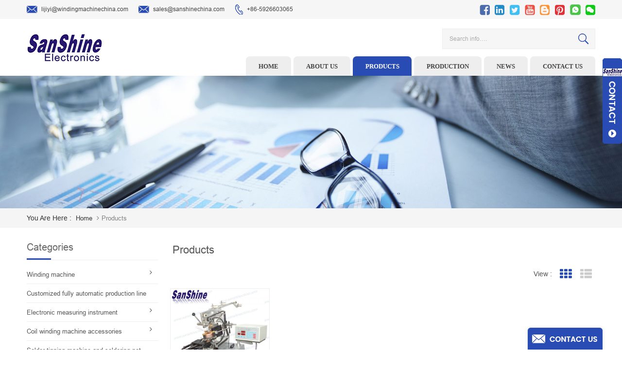

--- FILE ---
content_type: text/html; charset=UTF-8
request_url: https://www.windingmachinechina.com/magazine-type-toroid-winding-machine_sp
body_size: 8414
content:
<!DOCTYPE html PUBLIC "-//W3C//DTD XHTML 1.0 Transitional//EN" "http://www.w3.org/TR/xhtml1/DTD/xhtml1-transitional.dtd">
<html xmlns="http://www.w3.org/1999/xhtml">
<head>
<meta http-equiv="X-UA-Compatible" content="IE=edge">
<meta name="viewport" content="width=device-width,initial-scale=1">
<meta http-equiv="Content-Type" content="text/html; charset=utf-8" />
<meta http-equiv="X-UA-Compatible" content="IE=edge,Chrome=1" />
<meta http-equiv="X-UA-Compatible" content="IE=9" />
<title></title>
<meta name="keywords" content="" />
<meta name="description" content="" />
<link type="text/css" rel="stylesheet" href="/template/css/bootstrap.css" />
<link type="text/css" rel="stylesheet" href="/template/css/style.css" />
<link rel="stylesheet" href="/template/css/smoothproducts.css">
<link type="text/css" rel="stylesheet" href="/template/css/font-awesome.min.css" />
<link type="text/css" rel="stylesheet" href="/template/css/flexnav.css" />
<link href="/template/images/logo.ico" rel="shortcut icon" />
<script type="text/javascript" src="/template/js/jquery-1.8.3.js"></script>
<script type="text/javascript" src="/template/js/bootstrap.js"></script>
<script type="text/javascript" src="/template/js/demo.js"></script>
<script type="text/javascript" src="/template/js/jquery.flexisel.js"></script><!--pro 滚动-->
<script type="text/javascript" src="/template/js/mainscript.js"></script>
<script type="text/javascript" src="/template/js/jquery.velocity.min.js"></script>
<script type="text/javascript" src="/template/js/smoothproducts.min.js"></script>
<script type="text/javascript" src="https://www.sanshinechina.com/libs/js_get.php?type=lang" ></script>
<script type="text/javascript">
	/* wait for images to load */
	$(window).load(function() {
		$('.sp-wrap').smoothproducts();
	});
</script>
<script type="text/javascript" src="/js/cloud-zoom.1.0.2.min.js"></script>
<script language="javascript" src="/js/jquery.blockUI.js"></script>
<script language="javascript" src="/js/jquery.validate.min.js"></script>
<script type="text/javascript" src="/js/front/common.js"></script>
<script type="text/javascript" src="/js/front/inquiry/index.js"></script>
<script type="text/javascript" src="/js/front/inquiry/inquirydone.js"></script>
<script>
if( /Android|webOS|iPhone|iPad|iPod|BlackBerry|IEMobile|Opera Mini/i.test(navigator.userAgent) ) {
        $(function () {
            $('.about-main img').attr("style","");
            $(".about-main img").attr("width","");
            $(".about-main img").attr("height","");        
            $('.con_main img').attr("style","");
            $(".con_main img").attr("width","");
            $(".con_main img").attr("height","");        
            $('.news_main div.news_main_de img').attr("style","");
            $(".news_main div.news_main_de img").attr("width","");
            $(".news_main div.news_main_de img").attr("height","");        
            $('.mostBox .mostBox_detail img').attr("style","");
            $(".mostBox .mostBox_detail img").attr("width","");
            $(".mostBox .mostBox_detail img").attr("height","");

        })
}
</script>

 
<script> 
    function click(e) {
 if (document.all) {
  if (event.button==1||event.button==2||event.button==3) {
   oncontextmenu='return false';
    alert("Security chain system tips you: do not illegally steal the contents of this site. Please contact our customer service!");
  }
 }
 if (document.layers) {
  if (e.which == 3) {
   oncontextmenu='return false';
    alert("Security chain system tips you: do not illegally steal the contents of this site. Please contact our customer service!");
  }
 }
}
if (document.layers) {
 document.captureEvents(Event.MOUSEDOWN);
}
document.onmousedown=click;
document.oncontextmenu = new Function("return false;")

</script>
 
   
<!--[if it ie9]
<script src="js/html5shiv.min.js"></script>
<script src="js/respond.min.js"></script>
-->
<!--[if IE 8]>
<script src="https://oss.maxcdn.com/libs/html5shiv/3.7.0/html5shiv.js"></script>
<script src="https://oss.maxcdn.com/libs/respond.js/1.3.0/respond.min.js"></script>
<![endif]-->
<meta name="google-site-verification" content="Roayg_KlmyveBG-dNU5tlo8E93ujUYoRu6h1TtoqmvA" />

<!-- Google Tag Manager -->
<script>(function(w,d,s,l,i){w[l]=w[l]||[];w[l].push({'gtm.start':
new Date().getTime(),event:'gtm.js'});var f=d.getElementsByTagName(s)[0],
j=d.createElement(s),dl=l!='dataLayer'?'&l='+l:'';j.async=true;j.src=
'https://www.googletagmanager.com/gtm.js?id='+i+dl;f.parentNode.insertBefore(j,f);
})(window,document,'script','dataLayer','GTM-TTTRF53');</script>
<!-- End Google Tag Manager --></head>
 
<body oncontextmenu="window.event.returnValue=false"  ondragstart="return false" onselectstart="return false">    
    
 <!-- Google Tag Manager (noscript) -->
<noscript><iframe src="https://www.googletagmanager.com/ns.html?id=GTM-TTTRF53"
height="0" width="0" style="display:none;visibility:hidden"></iframe></noscript>
<!-- End Google Tag Manager (noscript) -->  
<div class="top_heardW">
	<div class="container">
    	<div class="top_heard clearfix">
            <div class="top_call">
                 
                                                        
           <a rel="nofollow" href="mailto:lijiyi@windingmachinechina.com"><img src="/template/images/email.png" alt="email" />lijiyi@windingmachinechina.com</a>
                      
           <a rel="nofollow" href="mailto:sales@sanshinechina.com"><img src="/template/images/email.png" alt="email" />sales@sanshinechina.com</a>
                                                                             
                                                  
            	<p><img src="/template/images/tel.png" alt="tel" />+86-5926603065</p>
                                                                    
            </div>
        	<div class="top_share clearfix">
            
           
          
                              
            <a rel="nofollow" target="_blank"  href="https://www.facebook.com/keyyee.lee.5" ><img src="/uploadfile/friendlink/50329fc427a1bd1fd0978806bb02c116.png" alt="facebook" /></a>
      
                              
            <a rel="nofollow" target="_blank"  href="http://www.linkedin.com" ><img src="/uploadfile/friendlink/a67a681ae79dca750650019e6f33e8c6.png" alt="linkedin" /></a>
      
                              
            <a rel="nofollow" target="_blank"  href="https://twitter.com/KeyyeeLee" ><img src="/uploadfile/friendlink/f03a795346cc2e13ec203d6d5796727b.png" alt="twitter" /></a>
      
                              
            <a rel="nofollow" target="_blank"  href="https://www.youtube.com/channel/UCfwvPQ1Ok4NRG0sgPwS2Zgw" ><img src="/uploadfile/friendlink/d27257d25acfe9552b2bbc1a84bf3dbe.png" alt="youtube" /></a>
      
                              
            <a rel="nofollow" target="_blank"  href="http://www.blogger.com" ><img src="/uploadfile/friendlink/751bbf00ca38a5508d1e112fae1e8273.png" alt="blog" /></a>
      
                              
            <a rel="nofollow" target="_blank"  href="http://www.pinterest.com" ><img src="/uploadfile/friendlink/7a564883f975ba1e8f809c589d05e1cb.png" alt="pri" /></a>
      
                              
            <a rel="nofollow" target="_blank"  href="https://api.whatsapp.com/send?phone=+8613860450316&text=Hello" ><img src="/uploadfile/friendlink/e6ed549aa2c011a660c0aa1b690043d7.png" alt="whatsapp" /></a>
      
                             
                            <a rel="nofollow" target="_blank"  href="/uploadfile/bannerimg/15913564256662.png" ><img src="/template/images/top_w.png" alt="wechat" /></a>
      
            </div>
        </div>
    </div>
</div>
<div class="navW">
	<div class="container">
    	<div class="nav_box clearfix">
                       
<a href="/" class="top_logo"><img src="/uploadfile/userimg/8fd6b927117210ba61d8c81fd4e53412.png" alt="SanShine electronics Co., Ltd, SanShine enterprise Co.,Ltd." /></a>
      
    
            <div class="nav_box_r clearfix">
            	<div class="top_sarech">
                     <input name="search_keyword" onkeydown="javascript:enterIn(event);" onfocus="this.value='' " onblur="if(value==''){ value='Search info…'}" value="Search info…." class="searchkey" type="text">
                    <input name="" value="" class="searchbtn btn_search1" type="submit">
                </div>
                <div class="navBox clearfix">
                    <div id='cssmenu' class="clearfix">
                        <ul>
                           
                           <li ><a href='/'>Home</a></li>    
                               
                        <li ><a href="/about-us_d1">About us</a>
                            
                        </li>
                            <li  class="active has-sub" ><a href='/products'>Products</a>
                                <ul >
                                        
                                    <li class=' has-sub'><a href="/winding-machine_c28" >Winding machine</a>
                                                               
                                        <ul>
                                       
              <li><a href="/fully-automatic-linear-coil-winding-machine_c39">Fully automatic linear coil winding machine</a></li>
               
              <li><a href="/fully-automatic-toroid-coil-winding-machine_c67">Fully automatic toroid coil winding machine</a></li>
               
              <li><a href="/automatic-toroid-coil-winding-machine_c38">Automatic toroid coil winding machine</a></li>
               
              <li><a href="/automatic-linear-coil-winding-machine_c40">Automatic linear coil winding machine</a></li>
               
              <li><a href="/automatic-rewinding-machine_c32">Automatic rewinding machine</a></li>
               
              <li><a href="/automatic-motor-generator-coil-winding-machine_c66">Automatic motor generator coil winding machine</a></li>
               
                                        </ul>
                                              
                                    </li>
                                      	         
                                    <li class=''><a href="/customized-fully-automatic-production-line_c69" >Customized fully automatic production line</a>
                                        
                                    </li>
                                      	         
                                    <li class=' has-sub'><a href="/electronic-measuring-instrument_c1" >Electronic measuring instrument</a>
                                                               
                                        <ul>
                                       
              <li><a href="/soft-magnetic-core-power-loss-tester_c5">Soft magnetic core power loss tester</a></li>
               
              <li><a href="/automatic-transformer-tester_c6">Automatic transformer tester</a></li>
               
              <li><a href="/cable-tester_c14">Cable tester</a></li>
               
              <li><a href="/lcr-lcz-meter_c20">LCR LCZ meter</a></li>
               
              <li><a href="/bobbin-winding-coil-turns-tester_c21">Bobbin winding coil turns tester</a></li>
               
              <li><a href="/toroid-core-coil-turns-tester_c22">Toroid core coil turns tester</a></li>
               
              <li><a href="/transformer-turns-ratio-and-phase-tester_c23">Transformer turns ratio and phase tester</a></li>
               
              <li><a href="/ac-dc-withstand-voltage-insulation-resistance-tester_c24">AC DC withstand voltage insulation resistance tester</a></li>
               
              <li><a href="/surge-tester_c25">Surge tester</a></li>
               
              <li><a href="/dc-resistance-meter_c26">DC resistance meter</a></li>
               
                                        </ul>
                                              
                                    </li>
                                      	         
                                    <li class=' has-sub'><a href="/coil-winding-machine-accessories_c34" >Coil winding machine accessories</a>
                                                               
                                        <ul>
                                       
              <li><a href="/winding-machine-controlling-system_c62">winding machine controlling system</a></li>
               
              <li><a href="/toroid-coil-winding-shuttle-and-slider_c43">Toroid coil winding shuttle and slider</a></li>
               
              <li><a href="/ceramic-eyelet-ceramic-ring_c46">Ceramic eyelet(ceramic ring)</a></li>
               
              <li><a href="/wire-bobbin-cover-wire-spool-cover_c45">Wire bobbin cover(wire spool cover)</a></li>
               
              <li><a href="/ceramic-snail-wire-guides_c47">Ceramic snail wire guides</a></li>
               
              <li><a href="/ceramic-wire-guide-pulley_c48">Ceramic wire guide pulley</a></li>
               
              <li><a href="/ceramic-wire-jump-preventer_c49">Ceramic wire jump preventer</a></li>
               
              <li><a href="/flange-wire-guide-pulley_c50">Flange wire guide pulley</a></li>
               
              <li><a href="/heater-coil-winding-spindle_c41">Heater coil winding spindle</a></li>
               
              <li><a href="/coil-winding-nozzle_c35">Coil winding nozzle</a></li>
               
              <li><a href="/toroid-coil-winding-hook_c42">Toroid coil winding hook</a></li>
               
              <li><a href="/winding-tensioner_c44">Winding tensioner</a></li>
               
                                        </ul>
                                              
                                    </li>
                                      	         
                                    <li class=''><a href="/solder-tinning-machine-and-soldering-pot_c51" >Solder tinning machine and soldering pot</a>
                                        
                                    </li>
                                      	         
                                    <li class=' has-sub'><a href="/automatic-cutting-machine_c64" >Automatic cutting machine</a>
                                                               
                                        <ul>
                                       
              <li><a href="/automatic-copper-wire-tube-foil-sleeve-cutting-machine_c54">Automatic copper wire tube foil sleeve cutting machine</a></li>
               
              <li><a href="/automatic-tape-cutting-dispensing-machine_c55">Automatic tape cutting dispensing machine</a></li>
               
              <li><a href="/automatic-pin-cutting-machine_c56">Automatic pin cutting machine</a></li>
               
                                        </ul>
                                              
                                    </li>
                                      	         
                                    <li class=''><a href="/wire-stripping-machine_c52" >Wire stripping machine</a>
                                        
                                    </li>
                                      	         
                                    <li class=''><a href="/amorphous-magnetic-ribbon-produce-machine_c37" >Amorphous magnetic ribbon produce machine</a>
                                        
                                    </li>
                                      	         
                                    <li class=''><a href="/automatic-taping-machine_c53" >Automatic taping machine</a>
                                        
                                    </li>
                                      	         
                                    <li class=''><a href="/industrial-electric-oven_c60" >Industrial electric oven</a>
                                        
                                    </li>
                                      	         
                                    <li class=''><a href="/transformer-core-ei-sheet-lamination-machine_c63" >Transformer core EI sheet lamination machine</a>
                                        
                                    </li>
                                      	         
                                    <li class=''><a href="/varnish-vacuum-pressure-impregnation-machine_c58" >Varnish vacuum pressure impregnation machine</a>
                                        
                                    </li>
                                      	         
                                    <li class=''><a href="/glue-dispensing-machine_c57" >Glue dispensing machine</a>
                                        
                                    </li>
                                      	         
                                    <li class=''><a href="/vacuum-machine_c59" >Vacuum machine</a>
                                        
                                    </li>
                                      	         
                                    <li class=''><a href="/ferrite-core-air-gap-grinding-machine_c68" >Ferrite core air gap grinding machine</a>
                                        
                                    </li>
                                      	   
                                </ul>
                            </li>
                               
                <li ><a  href="/production_nc1">Production</a>
                       
                </li>    
                            
                <li ><a  href="/news_nc2">News</a>
                       
                </li>          
      
                        <li ><a href="/contact-us_d2">Contact us</a>
                          
                        </li>
                 
                        </ul>
                    </div>
                </div>
            </div>
        </div>
    </div>
</div>

<script type="text/javascript" src="/template/js/jquery.flexnav.min.js"></script>
<div class="page_banner">

	              
<a href="javascript:void(0);" rel="nofollow" > <img src="/uploadfile/bannerimg/150304412143213462.jpg" alt="Sliding Gate Operator"/></a>               
  		
  
   </div>
<div class="breadcrumbW">
	<div class="container">
    <div class="breadcrumb">
    	<p>You are here : </p>
        <a class="home" href="/" title="Return to Home">home</a>
    
     <i class="fa fa-angle-right"></i><h2>products</h2>

	</div>
    </div>
</div>
<div class="about_web">
<div class="container">
<div class="pagebox clearfix">
  
<div class="page_left col-sm-3">
        	<div id="right_column" class="left-nav column">
                <section class="block blockcms column_box">
                    <span><em>categories</em><i class="column_icon_toggle icon-plus-sign"></i></span>
                    <div class="htmleaf-content toggle_content">
                         <ul class="mtree">
                               
                        <li><a href="/winding-machine_c28">Winding machine</a>
                             
                            <ul>
                                    
                         
                                <li><a href="/fully-automatic-linear-coil-winding-machine_c39"><i class="fa fa-caret-right"></i>Fully automatic linear coil winding machine</a>
                                  
                                </li> 
                                          
                         
                                <li><a href="/fully-automatic-toroid-coil-winding-machine_c67"><i class="fa fa-caret-right"></i>Fully automatic toroid coil winding machine</a>
                                  
                                </li> 
                                          
                         
                                <li><a href="/automatic-toroid-coil-winding-machine_c38"><i class="fa fa-caret-right"></i>Automatic toroid coil winding machine</a>
                                  
                                </li> 
                                          
                         
                                <li><a href="/automatic-linear-coil-winding-machine_c40"><i class="fa fa-caret-right"></i>Automatic linear coil winding machine</a>
                                  
                                </li> 
                                          
                         
                                <li><a href="/automatic-rewinding-machine_c32"><i class="fa fa-caret-right"></i>Automatic rewinding machine</a>
                                  
                                </li> 
                                          
                         
                                <li><a href="/automatic-motor-generator-coil-winding-machine_c66"><i class="fa fa-caret-right"></i>Automatic motor generator coil winding machine</a>
                                  
                                </li> 
                                    
                                <li class="mtrss-all"><a href="/winding-machine_c28"><span>All </span>Winding machine</a></li>
                            </ul>
                               
                        </li>               
                           
                        <li><a href="/customized-fully-automatic-production-line_c69">Customized fully automatic production line</a>
                               
                        </li>               
                           
                        <li><a href="/electronic-measuring-instrument_c1">Electronic measuring instrument</a>
                             
                            <ul>
                                    
                         
                                <li><a href="/soft-magnetic-core-power-loss-tester_c5"><i class="fa fa-caret-right"></i>Soft magnetic core power loss tester</a>
                                  
                                </li> 
                                          
                         
                                <li><a href="/automatic-transformer-tester_c6"><i class="fa fa-caret-right"></i>Automatic transformer tester</a>
                                  
                                </li> 
                                          
                         
                                <li><a href="/cable-tester_c14"><i class="fa fa-caret-right"></i>Cable tester</a>
                                  
                                </li> 
                                          
                         
                                <li><a href="/lcr-lcz-meter_c20"><i class="fa fa-caret-right"></i>LCR LCZ meter</a>
                                  
                                </li> 
                                          
                         
                                <li><a href="/bobbin-winding-coil-turns-tester_c21"><i class="fa fa-caret-right"></i>Bobbin winding coil turns tester</a>
                                  
                                </li> 
                                          
                         
                                <li><a href="/toroid-core-coil-turns-tester_c22"><i class="fa fa-caret-right"></i>Toroid core coil turns tester</a>
                                  
                                </li> 
                                          
                         
                                <li><a href="/transformer-turns-ratio-and-phase-tester_c23"><i class="fa fa-caret-right"></i>Transformer turns ratio and phase tester</a>
                                  
                                </li> 
                                          
                         
                                <li><a href="/ac-dc-withstand-voltage-insulation-resistance-tester_c24"><i class="fa fa-caret-right"></i>AC DC withstand voltage insulation resistance tester</a>
                                  
                                </li> 
                                          
                         
                                <li><a href="/surge-tester_c25"><i class="fa fa-caret-right"></i>Surge tester</a>
                                  
                                </li> 
                                          
                         
                                <li><a href="/dc-resistance-meter_c26"><i class="fa fa-caret-right"></i>DC resistance meter</a>
                                  
                                </li> 
                                    
                                <li class="mtrss-all"><a href="/electronic-measuring-instrument_c1"><span>All </span>Electronic measuring instrument</a></li>
                            </ul>
                               
                        </li>               
                           
                        <li><a href="/coil-winding-machine-accessories_c34">Coil winding machine accessories</a>
                             
                            <ul>
                                    
                         
                                <li><a href="/winding-machine-controlling-system_c62"><i class="fa fa-caret-right"></i>winding machine controlling system</a>
                                  
                                </li> 
                                          
                         
                                <li><a href="/toroid-coil-winding-shuttle-and-slider_c43"><i class="fa fa-caret-right"></i>Toroid coil winding shuttle and slider</a>
                                  
                                </li> 
                                          
                         
                                <li><a href="/ceramic-eyelet-ceramic-ring_c46"><i class="fa fa-caret-right"></i>Ceramic eyelet(ceramic ring)</a>
                                  
                                </li> 
                                          
                         
                                <li><a href="/wire-bobbin-cover-wire-spool-cover_c45"><i class="fa fa-caret-right"></i>Wire bobbin cover(wire spool cover)</a>
                                  
                                </li> 
                                          
                         
                                <li><a href="/ceramic-snail-wire-guides_c47"><i class="fa fa-caret-right"></i>Ceramic snail wire guides</a>
                                  
                                </li> 
                                          
                         
                                <li><a href="/ceramic-wire-guide-pulley_c48"><i class="fa fa-caret-right"></i>Ceramic wire guide pulley</a>
                                  
                                </li> 
                                          
                         
                                <li><a href="/ceramic-wire-jump-preventer_c49"><i class="fa fa-caret-right"></i>Ceramic wire jump preventer</a>
                                  
                                </li> 
                                          
                         
                                <li><a href="/flange-wire-guide-pulley_c50"><i class="fa fa-caret-right"></i>Flange wire guide pulley</a>
                                  
                                </li> 
                                          
                         
                                <li><a href="/heater-coil-winding-spindle_c41"><i class="fa fa-caret-right"></i>Heater coil winding spindle</a>
                                  
                                </li> 
                                          
                         
                                <li><a href="/coil-winding-nozzle_c35"><i class="fa fa-caret-right"></i>Coil winding nozzle</a>
                                  
                                </li> 
                                          
                         
                                <li><a href="/toroid-coil-winding-hook_c42"><i class="fa fa-caret-right"></i>Toroid coil winding hook</a>
                                  
                                </li> 
                                          
                         
                                <li><a href="/winding-tensioner_c44"><i class="fa fa-caret-right"></i>Winding tensioner</a>
                                  
                                </li> 
                                    
                                <li class="mtrss-all"><a href="/coil-winding-machine-accessories_c34"><span>All </span>Coil winding machine accessories</a></li>
                            </ul>
                               
                        </li>               
                           
                        <li><a href="/solder-tinning-machine-and-soldering-pot_c51">Solder tinning machine and soldering pot</a>
                               
                        </li>               
                           
                        <li><a href="/automatic-cutting-machine_c64">Automatic cutting machine</a>
                             
                            <ul>
                                    
                         
                                <li><a href="/automatic-copper-wire-tube-foil-sleeve-cutting-machine_c54"><i class="fa fa-caret-right"></i>Automatic copper wire tube foil sleeve cutting machine</a>
                                  
                                </li> 
                                          
                         
                                <li><a href="/automatic-tape-cutting-dispensing-machine_c55"><i class="fa fa-caret-right"></i>Automatic tape cutting dispensing machine</a>
                                  
                                </li> 
                                          
                         
                                <li><a href="/automatic-pin-cutting-machine_c56"><i class="fa fa-caret-right"></i>Automatic pin cutting machine</a>
                                  
                                </li> 
                                    
                                <li class="mtrss-all"><a href="/automatic-cutting-machine_c64"><span>All </span>Automatic cutting machine</a></li>
                            </ul>
                               
                        </li>               
                           
                        <li><a href="/wire-stripping-machine_c52">Wire stripping machine</a>
                               
                        </li>               
                           
                        <li><a href="/amorphous-magnetic-ribbon-produce-machine_c37">Amorphous magnetic ribbon produce machine</a>
                               
                        </li>               
                           
                        <li><a href="/automatic-taping-machine_c53">Automatic taping machine</a>
                               
                        </li>               
                           
                        <li><a href="/industrial-electric-oven_c60">Industrial electric oven</a>
                               
                        </li>               
                           
                        <li><a href="/transformer-core-ei-sheet-lamination-machine_c63">Transformer core EI sheet lamination machine</a>
                               
                        </li>               
                           
                        <li><a href="/varnish-vacuum-pressure-impregnation-machine_c58">Varnish vacuum pressure impregnation machine</a>
                               
                        </li>               
                           
                        <li><a href="/glue-dispensing-machine_c57">Glue dispensing machine</a>
                               
                        </li>               
                           
                        <li><a href="/vacuum-machine_c59">Vacuum machine</a>
                               
                        </li>               
                           
                        <li><a href="/ferrite-core-air-gap-grinding-machine_c68">Ferrite core air gap grinding machine</a>
                               
                        </li>               
                        
                        </ul>
                    </div>
                </section>
                <script type="text/javascript" src="/template/js/mtree.js"></script>
            </div>
            <div id="right_column" class="left-nav column left-news">
                <section class="block blockcms column_box">
                    <span><em>Recommend news</em><i class="column_icon_toggle icon-plus-sign"></i></span>
                    <div class="htmleaf-content toggle_content">
                    <ul class="kx-ul">
                                     
                            <li class="clearfix hov">
                                <a href="/sanshine-has-designed-automatic-high-torsion-copper-wire-foil-winding-machine-which-winds-foil-and-wires-winding-of-transformer_n25" >
                                    <div class="time">2001-03-06</div>
                                    <div class="title">SanShine has designed automatic high torsion copper wire foil winding machine which winds foil and wires winding of transformer</div>
                                </a>
                            </li>
        
                            <li class="clearfix hov">
                                <a href="/sanshine-has-designed-transformer-automatic-scanning-tester-which-tests-all-parameters-at-same-time_n21" >
                                    <div class="time">2002-06-16</div>
                                    <div class="title">SanShine has designed transformer automatic scanning tester which tests all parameters at same time</div>
                                </a>
                            </li>
        
                            <li class="clearfix hov">
                                <a href="/sanshine-has-designed-automatic-high-torsion-linear-coil-winding-machine-which-winds-2pcs-thick-wires-in-parallel-at-same-time_n20" >
                                    <div class="time">2001-05-10</div>
                                    <div class="title">SanShine has designed automatic high torsion linear coil winding machine which winds 2PCS thick wires in parallel at same time</div>
                                </a>
                            </li>
          
           
                    </ul>
                </div>
                </section>
            </div>

        </div>
               <div class="page_right col-sm-9 col-xs-12 clearfix">
    	<div class="page-title"><em>products</em></div>
		
			<div class="main clearfix">
				<div id="cbp-vm" class="cbp-vm-switcher cbp-vm-view-grid">
                
                    	                       
                    <div class="pro-text"></div>
                       
					<div class="cbp-vm-options">
                    	<p>View :</p>
						<a rel="nofollow" href="#" class="cbp-vm-icon cbp-vm-grid cbp-vm-selected" data-view="cbp-vm-view-grid">Grid View</a>
						<a rel="nofollow" href="#" class="cbp-vm-icon cbp-vm-list" data-view="cbp-vm-view-list">List View</a>
					</div>
					
					<ul class="row">
                                                               
                
						      
                        						<li>
	<a class="cbp-vm-image" href="/belt-type-big-automatic-toroid-coil-winding-machine_p109.html"><img id="product_detail_img"  alt="toroidal passive inductor coil winding machine" width="1" src="/uploadfile/202003/21/df6fbe0247b321e1056a56c1f76ff955_small.jpg" /></a>  
    <div>
        <a href="/belt-type-big-automatic-toroid-coil-winding-machine_p109.html" class="cbp-vm-text">Belt type big automatic toroid coil winding machine</a>                     
       <div class="cbp-vm-details">The belt type big automatic toroid coil winding machine (SS900B8, 8 inch winding head) is used for winding the heavy wire coils on the big toroidal core. like as big toroidal transformers, big toroidal inductors and big toroidal filter coil etc.. Also it is a shuttle type toroid winding machine, a rectangular common mode coil winding machine which 1</div>                        
        <ul class="pro-list-tags">
     <p>hot tags :</p>
                                                                  
                           <li><a href="/toroidal-transformer-winding-machine_sp">toroidal transformer winding machine</a></li>
                                 
                           <li><a href="/toroidal-core-winding-machine_sp">toroidal core winding machine</a></li>
                                 
                           <li><a href="/toroid-coil-winder_sp">toroid coil winder</a></li>
                                 
                              
                              
                              
                              
                              
                              
                              
                              
                              
                              
                              
                              
                              
                              
                              
                              
                              
                              
                              
                              
                              
                              
                              
                              
                              
                              
                                                                                  </ul>
 <a href="/belt-type-big-automatic-toroid-coil-winding-machine_p109.html" class="prol_more btn_1">read more</a>                 
			  </div>			
                                                </li>
                                                   
	     
                                                  
					</ul>
				</div>
                <script type="text/javascript" src="/template/js/cbpViewModeSwitch.js"></script>
			</div>
			<div class="page_num">
          	          

                                    
                       <span>A total of <p>1</p> pages</span>
               
            </div>
        </div>
</div>
</div>
</div>
<div class="footerW">
	<div class="container">
    	<div class="footer clearfix row">
        	
            <div id="right_column" class="footer_links fot_pro col-sm-4 clearfix">
                <section id="blockbestsellers" class="block products_block column_box">
                    <span><em>Hot Products</em><i class="column_icon_toggle icon-plus-sign"></i></span>
                    <div class="block_content toggle_content">
                        <ul class="clearfix">
                          
                            <li><a href="/front-four-spindles-automatic-coil-winding-machine_p36.html"><img id="product_detail_img"  alt="relay coil winding machine" width="1" src="/uploadfile/202004/08/81be6f589803b99a9c146b08825f1dfc_thumb.jpg" /></a></li>
                      
                       
                            <li><a href="/transformer-generator-motor-reactor-pump-coil-turns-tester_p22.html"><img id="product_detail_img"  alt="big winding turns tester" width="1" src="/uploadfile/202003/12/bd0d7899e0d6bb8566196251f8ce1be3_thumb.jpg" /></a></li>
                      
                       
                            <li><a href="/magnetic-toroid-ring-core-winding-coil-turns-tester_p23.html"><img id="product_detail_img"  alt="coil turns number tester" width="1" src="/uploadfile/202004/08/5a78a469b0f30570363b3edf44285c97_thumb.jpg" /></a></li>
                      
                       
                            <li><a href="/belt-type-big-automatic-toroid-coil-winding-machine_p109.html"><img id="product_detail_img"  alt="toroidal passive inductor coil winding machine" width="1" src="/uploadfile/202003/21/df6fbe0247b321e1056a56c1f76ff955_thumb.jpg" /></a></li>
                      
                       
                            <li><a href="/high-frequency-transformer-lcr-turns-leaking-inductance-tester_p123.html"><img id="product_detail_img"  alt="Chroma 3252 transformer test system" width="1" src="/uploadfile/202003/12/7c914458c0050cee0cd6aa6e336efbab_thumb.jpg" /></a></li>
                      
                       
                            <li><a href="/automatic-thick-wire-long-big-coil-winding-machine_p157.html"><img id="product_detail_img"  alt="long traverse winding machine" width="1" src="/uploadfile/202003/19/5ba8f0787d55f978f32327682259d005_thumb.jpg" /></a></li>
                      
                    
                        </ul>
                    </div>
                </section>
            </div>
            <div id="right_column" class="footer_links column col-sm-3 footer_tagsW">       	
				<section class="block blockcms column_box">
                	<span>
                            <em>Hot Tags</em>
                            <i class="column_icon_toggle icon-plus-sign"></i>
                	</span>
                    <div class="footer_tags toggle_content">
                    	<ul>
                        
                            <li><a href="/toroid-winding-machine_sp">Toroid winding machine</a></li>
   
                            <li><a href="/wire-stripping-machine_sp">Wire stripping machine</a></li>
   
                            <li><a href="/ceramic-snail-wire-guides_sp">Ceramic Snail Wire Guides</a></li>
   
                            <li><a href="/winding-machine-controller_sp">Winding machine controller</a></li>
   
                            <li><a href="/toroid-core-coil-turns-tester_sp">Toroid Core Coil Turns Tester</a></li>
   
                            <li><a href="/automatic-coil-winding-machine_sp">Automatic Coil Winding Machine</a></li>
   
                            <li><a href="/inductor-solder-tinning-machine_sp">Inductor solder tinning machine</a></li>
  
                        </ul>
                    </div>
				</section>
			</div>
            <div id="right_column" class="footer_links column col-sm-2 footer_follow">       	
				<section class="block blockcms column_box">
                	<span>
                            <em>Quick Links</em>
                            <i class="column_icon_toggle icon-plus-sign"></i>
                	</span>
                    <div class="footer_tags footer_tags1 toggle_content">
                    	<ul>
                                     <li><a href="/">Home</a></li>
  
      <li><a href="/products">Products</a></li>
  
      <li><a href="/about-us_d1">About Us</a></li>
  
      <li><a href="/news_nc2">News</a></li>
  
      <li><a href="/contact_d2">Contact Us</a></li>
  
      <li><a href="/blog">Blog</a></li>
  
      <li><a href="/Sitemap.html">Sitemap</a></li>
  
      <li><a href="/sitemap.xml">XML</a></li>
  
                        </ul>
                    </div>
				</section>
			</div>
            <div id="right_column" class="footer_links footer_sendW col-sm-3 clearfix">
                <section id="blockbestsellers" class="block products_block column_box">
                    <span><em>Newsletter</em><i class="column_icon_toggle icon-plus-sign"></i></span>
                    <div class="block_content toggle_content">
                        <p>We do adopts the most advanced manufacture equipment and production lines, Need some help , just contact us!</p>
                        <div class="fot_send">
                            <input id="user_email" name="keyword" type="text" value="Enter your email..." onfocus="if(this.value=='Enter your email...'){this.value='';}" onblur="if(this.value==''){this.value='Enter your email...';}" class="search_main1">
                            <input onclick="add_email_list();" name="" type="submit" class="search_btn1" value="">
 <script type="text/javascript">
  var email = document.getElementById('user_email');
        function add_email_list()
        {

            $.ajax({
                url: "/common/ajax/addtoemail/emailname/" + email.value,
                type: 'GET',
                success: function(info) {
                    if (info == 1) {
                        alert('Successfully!');

                    } else {
                        alert('loss');
                    }
                }
            });

        }


</script> 
                    </div> 
                    </div>
                </section>
            </div>
        </div>
        <div class="fot-bot clearfix">
        	<div class="fot-bot-left">
            	<ul class="fot-fri">
                	<p>Friendly Links :</p>
                    
                </ul>
                <p class="copy">Copyright © 2006-2026 SanShine electronics Co., Ltd, SanShine enterprise Co.,Ltd.. All Rights Reserved.<script type="text/javascript" src="https://js.users.51.la/21327643.js"></script></p>
            </div>
        </div>
    </div>
</div>

<div class="service">
	<div id="open_im" class="open-im"><p>online service</p></div>
	<div class="im_main" id="im_main">
		<div id="close_im" class="close-im"><a rel="nofollow" href="javascript:void(0);" title=""></a></div>
        <div class="ser_top">
        	<span><img src="/template/images/service.jpg" alt="service"></span>
            <p>online service</p>
        </div>
                
              	<ul>  
                    
                 
                                                                                                               
        	<li class="im-tel">
                <em><i class="fa fa-phone"></i>Tel :</em>
          <a rel="nofollow" href="tel:+86-5926603065"><p>+86-5926603065</p></a>
            </li>   
                                                      
                    
            
                                                                                                               
        	<li class="im-tel">
                <em><i class="fa fa-envelope"></i>Email :</em>
           <a rel="nofollow" href="mailto:lijiyi@windingmachinechina.com"><p>lijiyi@windingmachinechina.com</p></a>
            </li>   
                                                                       
        	<li class="im-tel">
                <em><i class="fa fa-envelope"></i>Email :</em>
           <a rel="nofollow" href="mailto:sales@sanshinechina.com"><p>sales@sanshinechina.com</p></a>
            </li>   
                                                                                
                                 
        	<li class="im-tel">
                <em><i class="fa fa-skype"></i>Skype :</em>
           <a rel="nofollow" href="skype:sanshineelectronics?chat"><p>sanshineelectronics</p></a>
            </li> 
                                                                      
                                                  
            <li class="im-tel">
                <em><i class="fa fa-whatsapp"></i>whatsapp :</em>
                             <a target="_blank" href="https://api.whatsapp.com/send?phone=008613860450316&text=Hello" rel="nofollow">   
                <p>008613860450316</p></a>
            </li>  
                                                        
               
                                                  
            <li class="im-tel">
                <em><i class="fa fa-twitter"></i>Twitter :</em>
                    
           
          
                                    
                               
                               
             <a target="_blank" rel="nofollow"  href="https://twitter.com/KeyyeeLee"><p>KEYYEELEE</p></a>
                  
                               
                               
                               
                               
                        
             
            </li>  
                                                        
               
                                                  
            <li class="im-tel">
                <em><i class="fa fa-facebook"></i>Facebook :</em>
                  
           
          
                                    
             <a target="_blank" rel="nofollow"  href="https://www.facebook.com/keyyee.lee.5"><p>008613860450316</p></a>
                  
                               
                               
                               
                               
                               
                               
                        
            </li>  
                                                        
            
            
               
                                                  
            <li class="im-tel">
                <em><i class="fa fa-qq"></i>QQ :</em>
             <a target="_blank" rel="nofollow"  href="http://wpa.qq.com/msgrd?v=3&uin=673469847&site=qq&menu=yes&from=message&isappinstalled=0"><p>673469847</p></a>
            </li>  
                                                        
              
                                                  
            <li class="im-tel">
                <em><i class="fa fa-wechat"></i>Wechat :</em>
             <p>KEYYEE66</p>
            </li>  
                                                        
              </ul>  
                
	</div>
    <div class="clearfix"></div>
</div>

<div id="online_qq_layer">
    <div id="online_qq_tab">
        <a id="floatShow" rel="nofollow" href="javascript:void(0);"></a> 
        <a id="floatHide" rel="nofollow" href="javascript:void(0);"></a>
    </div>
    <div id="onlineService">
        <div class="online_form">
             <form  id="email_form1" method="post" action="/inquiry/addinquiry" >  
            	<div class="i_message_inquiry">
                    <div class="row">
                          
                        <div class="col-sm-12">
                             <input class="input_1 sub placeholder" type="text" placeholder="Subject"  name="msg_title">
                        </div>
                        <div class="col-sm-12">
                             <input class="input_1 ema placeholder" type="text" placeholder="Email"  name="msg_email">
                        </div>
                        <div class="col-sm-12">
                             <textarea class="input_2 mes placeholder" type="text" placeholder="Message"  name="msg_content"></textarea>
                        </div>
                        <div class="col-sm-12">
                            <input type="submit" class="my_btn2"  value="Send Message"/>
                        </div>
                         
                    </div>
                </div>
            </form>
        </div>
    </div>
</div>
<a href="/contact-us_d2" class="fixed-con">contact us now</a>
<a rel="nofollow" href="#top" class="back_top"></a>

</body>
</html>


--- FILE ---
content_type: text/html; charset=UTF-8
request_url: https://www.sanshinechina.com/libs/js_get.php?type=lang
body_size: 181
content:
	 var shield='false';
     if(shield=='true'){parent.document.location.href='/404.html';}
	 var shields='false';
     if(shields=='true'){parent.document.location.href='/404.html';}


--- FILE ---
content_type: text/css
request_url: https://www.windingmachinechina.com/template/css/flexnav.css
body_size: 1702
content:
/*nav*/

.navBox{width:100%;margin:0; height:40px;    float: right;}

#cssmenu,

#cssmenu ul,

#cssmenu ul li,

#cssmenu ul li a,

#cssmenu #menu-button {

  margin: 0;

  padding: 0;

  border: 0;

  list-style: none;

  line-height: 1;

  display: block;

  position: relative;

  -webkit-box-sizing: border-box;

  -moz-box-sizing: border-box;

  box-sizing: border-box;

}

#cssmenu:after,

#cssmenu > ul:after {

  content: ".";

  display: block;

  clear: both;

  visibility: hidden;

  line-height: 0;

  height: 0;

}

#cssmenu #menu-button {display: none;}

#cssmenu {width: 100%;line-height: 1;max-width:1200px;padding:0;margin:auto;}



#menu-line {

  position: absolute;

  top: 0;

  left: 0;

  -webkit-transition: all 0.25s ease-out;

  -moz-transition: all 0.25s ease-out;

  -ms-transition: all 0.25s ease-out;

  -o-transition: all 0.25s ease-out;

  transition: all 0.25s ease-out;

}

#cssmenu > ul{float:right;}

#cssmenu.align-center > ul {

  font-size: 0;

  text-align: center;

}

#cssmenu.align-center > ul > li {

  display: inline-block;

  float: none;

}

#cssmenu.align-center ul ul {

  text-align: left;

}

#cssmenu.align-right > ul > li {

  float: right;

}

#cssmenu.align-right ul ul {

  text-align: right;

}

#cssmenu > ul > li{float: left;-moz-transition: all 0.3s;-o-transition: all 0.3s;-webkit-transition: all 0.3s;transition: all 0.3s;

 margin-left:5px;}

#cssmenu > ul > li > a {

  padding:0px 26px;

  font-size: 13px; background:#eeeeee;

  text-decoration: none; border-radius:8px 8px 0 0; 

  text-transform:uppercase;

  color: #444444;font-family: 'poppins-semibold';
  font-weight:bold;

  -webkit-transition: color .2s ease;

  -moz-transition: color .2s ease;

  -ms-transition: color .2s ease;

  -o-transition: color .2s ease; line-height:42px; position:relative; height:40px;

}



#cssmenu > ul > li:hover > a,

#cssmenu > ul > li.active > a {

  background:#294bb4; color:#fff;

}



#cssmenu > ul > li.has-sub > a {

  padding-right: 25px;

}

#cssmenu > ul > li.has-sub:hover > a::after {

  border-color: #009ae1;

}

#cssmenu ul ul {

  position: absolute;

  left: -9999px;

  z-index:999999;background: #fff;

}

#cssmenu li:hover > ul {

  left: auto;

}

#cssmenu.align-right li:hover > ul {

  right: 0;

}

#cssmenu ul ul ul {

  margin-left: 100%;

  top: 0;

  padding-top:0;

}

#cssmenu.align-right ul ul ul {

  margin-left: 0;

  margin-right: 100%;

}

#cssmenu ul ul li {

  height: 0;

  -webkit-transition: height .2s ease;

  -moz-transition: height .2s ease;

  -ms-transition: height .2s ease;

  -o-transition: height .2s ease;

  transition: height .2s ease;

}

#cssmenu ul li:hover > ul > li {

  height: auto;

}

#cssmenu ul ul li a {

  padding: 10px;

  width: 208px;

  font-size: 12px;



  text-decoration: none;

  color: #555;

  -webkit-transition: color .2s ease;

  -moz-transition: color .2s ease;

  -ms-transition: color .2s ease;

  -o-transition: color .2s ease;

  transition: color .2s ease;

}

#cssmenu ul ul li:hover > a,

#cssmenu ul ul li a:hover {

	background:#294bb4; color:#fff

}

#cssmenu ul ul li.has-sub > a::after {

  position: absolute;

  top: 13px;

  right: 10px;

  width: 4px;

  height: 4px;

  border-bottom: 1px solid #dddddd;

  border-right: 1px solid #dddddd;

  content: "";

  -webkit-transform: rotate(-45deg);

  -moz-transform: rotate(-45deg);

  -ms-transform: rotate(-45deg);

  -o-transform: rotate(-45deg);

  transform: rotate(-45deg);

  -webkit-transition: border-color 0.2s ease;

  -moz-transition: border-color 0.2s ease;

  -ms-transition: border-color 0.2s ease;

  -o-transition: border-color 0.2s ease;

  transition: border-color 0.2s ease;

}

#cssmenu.align-right ul ul li.has-sub > a::after {

  right: auto;

  left: 10px;

  border-bottom: 0;

  border-right: 0;

  border-top: 1px solid #dddddd;

  border-left: 1px solid #dddddd;

}

#cssmenu ul ul li.has-sub:hover > a::after {

  border-color: #ffffff;

}



.fix{ display:none}

@media all and (max-width: 768px), only screen and (-webkit-min-device-pixel-ratio: 2) and (max-width: 768px), only screen and (min--moz-device-pixel-ratio: 2) and (max-width: 768px), only screen and (-o-min-device-pixel-ratio: 2/1) and (max-width: 768px), only screen and (min-device-pixel-ratio: 2) and (max-width: 768px), only screen and (min-resolution: 192dpi) and (max-width: 768px), only screen and (min-resolution: 2dppx) and (max-width: 768px) {

	.container{width:100%;}

	.navBox{ margin-top:14px; background:#294bb4}

  #cssmenu {

    width: 100%;

	z-index:999999;

	padding:0;

  }

  #cssmenu ul {

    width: 100%;

    display: none;

  }

  #cssmenu > ul > li > a{ border-radius:0}

  #cssmenu ul ul{margin:0;padding:0;}

  #cssmenu.align-center > ul,

  #cssmenu.align-right ul ul {

    text-align: left;

  }

  #cssmenu ul li,

  #cssmenu ul ul li,

  #cssmenu ul li:hover > ul > li {

    width: 100%;

    height: auto;

  }

  #cssmenu ul li:last-child,

  #cssmenu ul ul li:last-child,

  #cssmenu ul li:last-child:hover > ul > li {

  

    border-bottom:none !important;

  }

  #cssmenu ul li a,

  #cssmenu ul ul li a {

    width: 100%;    border-bottom: 1px solid #d8d8d8;

	padding:0 15px;

	font-size:14px;

	color:#555;

  }

  #cssmenu > ul > li:hover > a, #cssmenu > ul > li.active > a{border-radius:0;color:#fff; background:#EEEEEE; color:#294bb4}

  #cssmenu > ul > li,

  #cssmenu.align-center > ul > li,

  #cssmenu.align-right > ul > li {

    float: none;

    display: block;

	padding:0;

	margin:0;

  }

  #cssmenu ul ul li:hover > a,

#cssmenu ul ul li a:hover {

	background:#fff; color:#294bb4

}

  #cssmenu ul ul li a {

    padding:13px 20px 12px 20px;

    font-size: 12px; background:#fff;

  }



  #cssmenu ul ul ul li a {

    padding-left: 30px;

  }

  #cssmenu ul ul ul li a:before{content:"\f101";padding-right:5px;font-family:FontAwesome;}

  #cssmenu ul ul,

  #cssmenu ul ul ul {

    position: relative;

    left: 0;

    right: auto;

    width: 100%;

    margin: 0;

  }

  #cssmenu > ul > li.has-sub > a::after,

  #cssmenu ul ul li.has-sub > a::after {

    display: none;

  }

  #menu-line {

    display: none;

  }

  #cssmenu #menu-button {

    display: block;

    padding: 14px 20px;

    color: #fff;

    cursor: pointer;

    font-size: 14px;

    text-transform: uppercase;

  }

  #cssmenu #menu-button::after {

    content: '';

    position: absolute;

    top: 14px;

    right: 20px;

    display: block;

    width: 15px;

    height: 2px;

    background: #fff;

  }

  #cssmenu > ul > li.active > a:after{ display:none}

  #cssmenu #menu-button::before {

    content: '';

    position: absolute;

    top: 19px;

    right: 20px;

    display: block;

    width: 15px;

    height: 7px;

    border-top: 2px solid #fff;

    border-bottom: 2px solid #fff;

  }

  #cssmenu .submenu-button {

    position: absolute;

    z-index: 10;

    right: 0;

    top: 0;

    display: block;

    border-left: 1px solid #d8d8d8;

    height: 38px;

    width: 52px;

    cursor: pointer;

  }

  #cssmenu .submenu-button::after {

    content: '';

    position: absolute;

    top: 13px;

    left: 26px;

    display: block;

    width: 1px;

    height: 11px;

    background: #555;

    z-index: 99;

  }

  #cssmenu .submenu-button::before {

    content: '';

    position: absolute;

    left: 21px;

    top: 18px;

    display: block;

    width: 11px;

    height: 1px;

    background: #555;

    z-index: 99;

  }

  

  #cssmenu .submenu-button.submenu-opened:after {display:none;}

  #cssmenu .submenu-button.submenu-opened:before {background:#294bb4;}

  #cssmenu li.has-sub ul li.has-sub span.submenu-opened:before{background:#294bb4;}





}







	



		

	

	

	

	

	

	

	

	

	

--- FILE ---
content_type: application/javascript
request_url: https://www.windingmachinechina.com/js/front/inquiry/index.js
body_size: 4725
content:
$(function(){
    $("#inquiry_text").keyup(function(){

        if($(this).val().length>10&&$(this).val().length<3000){
            $("#count").html("<b>"+(3000-$(this).val().length)+"</b> characters left!<br />");
            $(".xp_send").show();
        }

    });
//    if(!$("#from").val()){
//        $.blockUI({
//            message:
//                $("#login_f")
//        });
//    }
    $(".refresh").click(function(){
        $(this).prev().attr("src", $(this).prev().attr("src")+"?");
    });
    $("#subform").validate({
    	rules:{
    		msg_email:{required:true,ch:true,email:true},
    		msg_title:{required:true},
                msg_content:{required:true,ch:true,maxlength:3000,minlength:10},
            "auth_code":{
            	required:true,
            	remote:{
            		type:"GET",
            		url:"/common/ajax/judgeauthcode",
            		data:{
            			auth_code:function(){return $("#auth_code1").val();}
            		}
            	}
            }
    	},
    	messages:{
    		msg_email:{
                    required:'<img src="/images/front/error.gif" width="12" height="12" />Please fill the email',
                    ch:'<img src="/images/front/error.gif" width="12" height="12" />Please fill in Engilsh',
                    email:'<img src="/images/front/error.gif" width="12" height="12" />The format is wrong'
                },
    		msg_title:{
                    required:'<img src="/images/front/error.gif" width="12" height="12" />Please fill the subject'
                },
                msg_content:{
                    required:'<img src="/images/front/error.gif" width="12" height="12" />Please fill the content',
                    ch:'<img src="/images/front/error.gif" width="12" height="12" />Please fill in English',
                    minlength:'<img src="/images/front/error.gif" width="12" height="12" />Complete at least 10 characters',
                    maxlength:'<img src="/images/front/error.gif" width="12" height="12" />No more than 3000 characters '
                },
			"auth_code":{
							required:'<img src="/images/front/error.gif" width="12" height="12" />The auth code is required',
							remote: jQuery.format('<img src="/images/front/error.gif" width="12" height="12" />It\'s wrong,please reset')
						}
    	}
    });
    $("#option_details").click(function(){
        $("#hidden_detail").toggle();
        $("#option_details").toggleClass("detail_hover");
    });
    $("#register_form").validate({
        rules:{
            "user_name":{
                required:true
            },
            "user_email":{
                required:true,
                email:true
            },
            "user_pwd":{
                required:true,
                minlength:6
            },
            "user_pwd_two":{
                required:true,
                equalTo:"#user_pwd"
            }
        },
        messages:{
            "user_name":{
                required:'<img src="/images/front/error.gif" width="12" height="12" />please fill Member ID'
            },
            "user_email":{
                required:'<img src="/images/front/error.gif" width="12" height="12" />please fill your E-mail',
                email:'<img src="/images/front/error.gif" width="12" height="12" />please fill the right E-mail'
            },
            "user_pwd":{
                required:'<img src="/images/front/error.gif" width="12" height="12" />please fill your password',
                minlength:'<img src="/images/front/error.gif" width="12" height="12" />for Security,please fill your password at least 6 letters'
            },
            "user_pwd_two":{
                required:'<img src="/images/front/error.gif" width="12" height="12" />please repeat your password',
                equalTo:'<img src="/images/front/error.gif" width="12" height="12" />two passwords not match'
            }
        }
    });
    $("#login_form").validate({
        rules:{
            "user_name":{
                required:true
            },
            "user_pwd":{
                required:true
            }
        },
        messages:{
            "user_name":{
                required:'<br /><img src="/images/front/error.gif" width="12" height="12" />please fill Member ID'
            },
            "user_pwd":{
                required:'<br /><img src="/images/front/error.gif" width="12" height="12" />please fill password'
            }
        }
    });
});
    function show_register(){
        $.blockUI({
            message:
                $("#register_f")
        });
    }
    function show_login(){
        $.blockUI({
            message:
                $("#login_f")
        });
    }